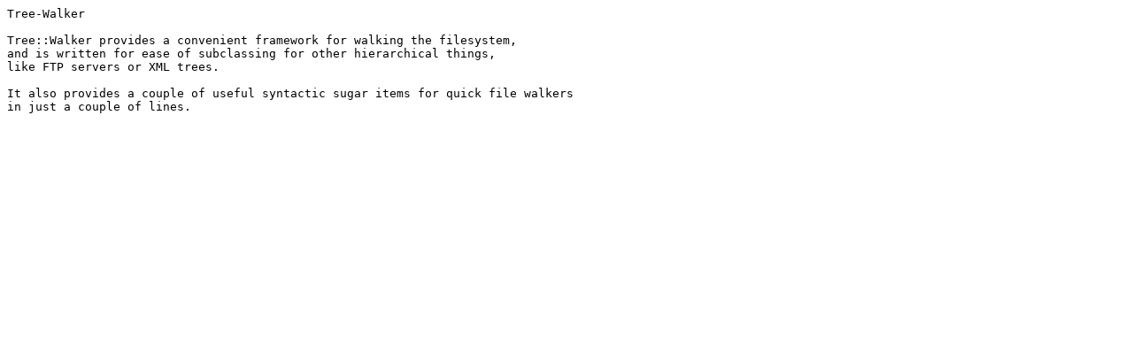

--- FILE ---
content_type: text/plain; charset=UTF-8
request_url: https://mirror.math.princeton.edu/pub/CPAN/authors/id/M/MI/MICHAEL/Tree-Walker-0.01.readme
body_size: 304
content:
Tree-Walker

Tree::Walker provides a convenient framework for walking the filesystem,
and is written for ease of subclassing for other hierarchical things,
like FTP servers or XML trees.

It also provides a couple of useful syntactic sugar items for quick file walkers
in just a couple of lines.
